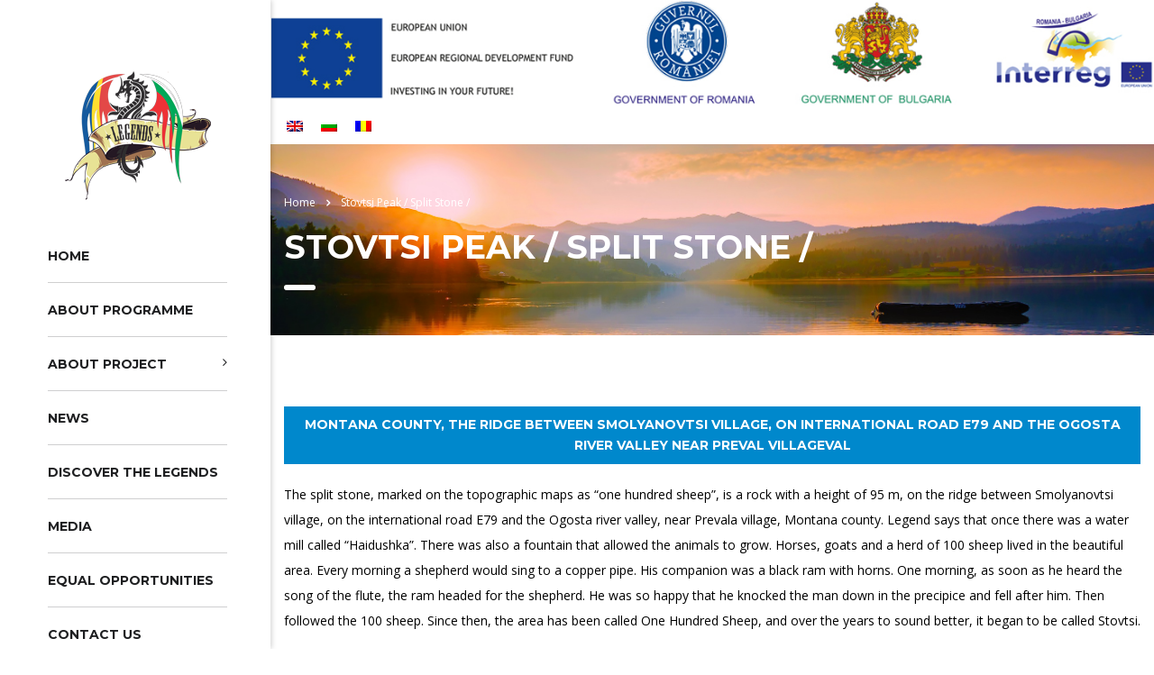

--- FILE ---
content_type: text/html; charset=UTF-8
request_url: https://danubelegends.eu/varful-stovtsi-piatra-despicata/
body_size: 12026
content:
<!DOCTYPE html>
<html lang="en-US" class="stm-site-preloader" class="no-js">
<head>
	<!-- Global site tag (gtag.js) - Google Analytics -->
<script async src="https://www.googletagmanager.com/gtag/js?id=UA-137820946-1"></script>
<script>
  window.dataLayer = window.dataLayer || [];
  function gtag(){dataLayer.push(arguments);}
  gtag('js', new Date());

  gtag('config', 'UA-137820946-1');
</script>
	
    <meta charset="UTF-8">
    <meta name="viewport" content="width=device-width, initial-scale=1">
    <link rel="profile" href="http://gmpg.org/xfn/11">
    <link rel="pingback" href="https://danubelegends.eu/xmlrpc.php">
    <meta name='robots' content='index, follow, max-image-preview:large, max-snippet:-1, max-video-preview:-1' />
<link rel="alternate" hreflang="en" href="https://danubelegends.eu/varful-stovtsi-piatra-despicata/" />
<link rel="alternate" hreflang="bg" href="https://danubelegends.eu/varful-stovtsi-piatra-despicata/?lang=bg" />
<link rel="alternate" hreflang="ro" href="https://danubelegends.eu/varful-stovtsi-piatra-despicata/?lang=ro" />
<link rel="alternate" hreflang="x-default" href="https://danubelegends.eu/varful-stovtsi-piatra-despicata/" />

	<!-- This site is optimized with the Yoast SEO plugin v26.8 - https://yoast.com/product/yoast-seo-wordpress/ -->
	<title>Stovtsi Peak / Split Stone / - Danube Legends</title>
	<link rel="canonical" href="https://danubelegends.eu/varful-stovtsi-piatra-despicata/" />
	<meta property="og:locale" content="en_US" />
	<meta property="og:type" content="article" />
	<meta property="og:title" content="Stovtsi Peak / Split Stone / - Danube Legends" />
	<meta property="og:url" content="https://danubelegends.eu/varful-stovtsi-piatra-despicata/" />
	<meta property="og:site_name" content="Danube Legends" />
	<meta property="article:modified_time" content="2019-10-15T19:45:31+00:00" />
	<meta name="twitter:card" content="summary_large_image" />
	<meta name="twitter:label1" content="Est. reading time" />
	<meta name="twitter:data1" content="1 minute" />
	<script type="application/ld+json" class="yoast-schema-graph">{"@context":"https://schema.org","@graph":[{"@type":"WebPage","@id":"https://danubelegends.eu/varful-stovtsi-piatra-despicata/","url":"https://danubelegends.eu/varful-stovtsi-piatra-despicata/","name":"Stovtsi Peak / Split Stone / - Danube Legends","isPartOf":{"@id":"https://danubelegends.eu/#website"},"datePublished":"2019-10-13T07:52:50+00:00","dateModified":"2019-10-15T19:45:31+00:00","breadcrumb":{"@id":"https://danubelegends.eu/varful-stovtsi-piatra-despicata/#breadcrumb"},"inLanguage":"en-US","potentialAction":[{"@type":"ReadAction","target":["https://danubelegends.eu/varful-stovtsi-piatra-despicata/"]}]},{"@type":"BreadcrumbList","@id":"https://danubelegends.eu/varful-stovtsi-piatra-despicata/#breadcrumb","itemListElement":[{"@type":"ListItem","position":1,"name":"Home","item":"https://danubelegends.eu/"},{"@type":"ListItem","position":2,"name":"Stovtsi Peak / Split Stone /"}]},{"@type":"WebSite","@id":"https://danubelegends.eu/#website","url":"https://danubelegends.eu/","name":"Danube Legends","description":"Danube Legends","potentialAction":[{"@type":"SearchAction","target":{"@type":"EntryPoint","urlTemplate":"https://danubelegends.eu/?s={search_term_string}"},"query-input":{"@type":"PropertyValueSpecification","valueRequired":true,"valueName":"search_term_string"}}],"inLanguage":"en-US"}]}</script>
	<!-- / Yoast SEO plugin. -->


<link rel='dns-prefetch' href='//static.addtoany.com' />
<link rel='dns-prefetch' href='//fonts.googleapis.com' />
<link rel="alternate" type="application/rss+xml" title="Danube Legends &raquo; Feed" href="https://danubelegends.eu/feed/" />
<link rel="alternate" type="application/rss+xml" title="Danube Legends &raquo; Comments Feed" href="https://danubelegends.eu/comments/feed/" />
<link rel="alternate" title="oEmbed (JSON)" type="application/json+oembed" href="https://danubelegends.eu/wp-json/oembed/1.0/embed?url=https%3A%2F%2Fdanubelegends.eu%2Fvarful-stovtsi-piatra-despicata%2F" />
<link rel="alternate" title="oEmbed (XML)" type="text/xml+oembed" href="https://danubelegends.eu/wp-json/oembed/1.0/embed?url=https%3A%2F%2Fdanubelegends.eu%2Fvarful-stovtsi-piatra-despicata%2F&#038;format=xml" />
<style id='wp-img-auto-sizes-contain-inline-css' type='text/css'>
img:is([sizes=auto i],[sizes^="auto," i]){contain-intrinsic-size:3000px 1500px}
/*# sourceURL=wp-img-auto-sizes-contain-inline-css */
</style>
<style id='wp-emoji-styles-inline-css' type='text/css'>

	img.wp-smiley, img.emoji {
		display: inline !important;
		border: none !important;
		box-shadow: none !important;
		height: 1em !important;
		width: 1em !important;
		margin: 0 0.07em !important;
		vertical-align: -0.1em !important;
		background: none !important;
		padding: 0 !important;
	}
/*# sourceURL=wp-emoji-styles-inline-css */
</style>
<link rel='stylesheet' id='wp-block-library-css' href='https://danubelegends.eu/wp-includes/css/dist/block-library/style.min.css?ver=6.9' type='text/css' media='all' />
<style id='global-styles-inline-css' type='text/css'>
:root{--wp--preset--aspect-ratio--square: 1;--wp--preset--aspect-ratio--4-3: 4/3;--wp--preset--aspect-ratio--3-4: 3/4;--wp--preset--aspect-ratio--3-2: 3/2;--wp--preset--aspect-ratio--2-3: 2/3;--wp--preset--aspect-ratio--16-9: 16/9;--wp--preset--aspect-ratio--9-16: 9/16;--wp--preset--color--black: #000000;--wp--preset--color--cyan-bluish-gray: #abb8c3;--wp--preset--color--white: #ffffff;--wp--preset--color--pale-pink: #f78da7;--wp--preset--color--vivid-red: #cf2e2e;--wp--preset--color--luminous-vivid-orange: #ff6900;--wp--preset--color--luminous-vivid-amber: #fcb900;--wp--preset--color--light-green-cyan: #7bdcb5;--wp--preset--color--vivid-green-cyan: #00d084;--wp--preset--color--pale-cyan-blue: #8ed1fc;--wp--preset--color--vivid-cyan-blue: #0693e3;--wp--preset--color--vivid-purple: #9b51e0;--wp--preset--gradient--vivid-cyan-blue-to-vivid-purple: linear-gradient(135deg,rgb(6,147,227) 0%,rgb(155,81,224) 100%);--wp--preset--gradient--light-green-cyan-to-vivid-green-cyan: linear-gradient(135deg,rgb(122,220,180) 0%,rgb(0,208,130) 100%);--wp--preset--gradient--luminous-vivid-amber-to-luminous-vivid-orange: linear-gradient(135deg,rgb(252,185,0) 0%,rgb(255,105,0) 100%);--wp--preset--gradient--luminous-vivid-orange-to-vivid-red: linear-gradient(135deg,rgb(255,105,0) 0%,rgb(207,46,46) 100%);--wp--preset--gradient--very-light-gray-to-cyan-bluish-gray: linear-gradient(135deg,rgb(238,238,238) 0%,rgb(169,184,195) 100%);--wp--preset--gradient--cool-to-warm-spectrum: linear-gradient(135deg,rgb(74,234,220) 0%,rgb(151,120,209) 20%,rgb(207,42,186) 40%,rgb(238,44,130) 60%,rgb(251,105,98) 80%,rgb(254,248,76) 100%);--wp--preset--gradient--blush-light-purple: linear-gradient(135deg,rgb(255,206,236) 0%,rgb(152,150,240) 100%);--wp--preset--gradient--blush-bordeaux: linear-gradient(135deg,rgb(254,205,165) 0%,rgb(254,45,45) 50%,rgb(107,0,62) 100%);--wp--preset--gradient--luminous-dusk: linear-gradient(135deg,rgb(255,203,112) 0%,rgb(199,81,192) 50%,rgb(65,88,208) 100%);--wp--preset--gradient--pale-ocean: linear-gradient(135deg,rgb(255,245,203) 0%,rgb(182,227,212) 50%,rgb(51,167,181) 100%);--wp--preset--gradient--electric-grass: linear-gradient(135deg,rgb(202,248,128) 0%,rgb(113,206,126) 100%);--wp--preset--gradient--midnight: linear-gradient(135deg,rgb(2,3,129) 0%,rgb(40,116,252) 100%);--wp--preset--font-size--small: 13px;--wp--preset--font-size--medium: 20px;--wp--preset--font-size--large: 36px;--wp--preset--font-size--x-large: 42px;--wp--preset--spacing--20: 0.44rem;--wp--preset--spacing--30: 0.67rem;--wp--preset--spacing--40: 1rem;--wp--preset--spacing--50: 1.5rem;--wp--preset--spacing--60: 2.25rem;--wp--preset--spacing--70: 3.38rem;--wp--preset--spacing--80: 5.06rem;--wp--preset--shadow--natural: 6px 6px 9px rgba(0, 0, 0, 0.2);--wp--preset--shadow--deep: 12px 12px 50px rgba(0, 0, 0, 0.4);--wp--preset--shadow--sharp: 6px 6px 0px rgba(0, 0, 0, 0.2);--wp--preset--shadow--outlined: 6px 6px 0px -3px rgb(255, 255, 255), 6px 6px rgb(0, 0, 0);--wp--preset--shadow--crisp: 6px 6px 0px rgb(0, 0, 0);}:where(.is-layout-flex){gap: 0.5em;}:where(.is-layout-grid){gap: 0.5em;}body .is-layout-flex{display: flex;}.is-layout-flex{flex-wrap: wrap;align-items: center;}.is-layout-flex > :is(*, div){margin: 0;}body .is-layout-grid{display: grid;}.is-layout-grid > :is(*, div){margin: 0;}:where(.wp-block-columns.is-layout-flex){gap: 2em;}:where(.wp-block-columns.is-layout-grid){gap: 2em;}:where(.wp-block-post-template.is-layout-flex){gap: 1.25em;}:where(.wp-block-post-template.is-layout-grid){gap: 1.25em;}.has-black-color{color: var(--wp--preset--color--black) !important;}.has-cyan-bluish-gray-color{color: var(--wp--preset--color--cyan-bluish-gray) !important;}.has-white-color{color: var(--wp--preset--color--white) !important;}.has-pale-pink-color{color: var(--wp--preset--color--pale-pink) !important;}.has-vivid-red-color{color: var(--wp--preset--color--vivid-red) !important;}.has-luminous-vivid-orange-color{color: var(--wp--preset--color--luminous-vivid-orange) !important;}.has-luminous-vivid-amber-color{color: var(--wp--preset--color--luminous-vivid-amber) !important;}.has-light-green-cyan-color{color: var(--wp--preset--color--light-green-cyan) !important;}.has-vivid-green-cyan-color{color: var(--wp--preset--color--vivid-green-cyan) !important;}.has-pale-cyan-blue-color{color: var(--wp--preset--color--pale-cyan-blue) !important;}.has-vivid-cyan-blue-color{color: var(--wp--preset--color--vivid-cyan-blue) !important;}.has-vivid-purple-color{color: var(--wp--preset--color--vivid-purple) !important;}.has-black-background-color{background-color: var(--wp--preset--color--black) !important;}.has-cyan-bluish-gray-background-color{background-color: var(--wp--preset--color--cyan-bluish-gray) !important;}.has-white-background-color{background-color: var(--wp--preset--color--white) !important;}.has-pale-pink-background-color{background-color: var(--wp--preset--color--pale-pink) !important;}.has-vivid-red-background-color{background-color: var(--wp--preset--color--vivid-red) !important;}.has-luminous-vivid-orange-background-color{background-color: var(--wp--preset--color--luminous-vivid-orange) !important;}.has-luminous-vivid-amber-background-color{background-color: var(--wp--preset--color--luminous-vivid-amber) !important;}.has-light-green-cyan-background-color{background-color: var(--wp--preset--color--light-green-cyan) !important;}.has-vivid-green-cyan-background-color{background-color: var(--wp--preset--color--vivid-green-cyan) !important;}.has-pale-cyan-blue-background-color{background-color: var(--wp--preset--color--pale-cyan-blue) !important;}.has-vivid-cyan-blue-background-color{background-color: var(--wp--preset--color--vivid-cyan-blue) !important;}.has-vivid-purple-background-color{background-color: var(--wp--preset--color--vivid-purple) !important;}.has-black-border-color{border-color: var(--wp--preset--color--black) !important;}.has-cyan-bluish-gray-border-color{border-color: var(--wp--preset--color--cyan-bluish-gray) !important;}.has-white-border-color{border-color: var(--wp--preset--color--white) !important;}.has-pale-pink-border-color{border-color: var(--wp--preset--color--pale-pink) !important;}.has-vivid-red-border-color{border-color: var(--wp--preset--color--vivid-red) !important;}.has-luminous-vivid-orange-border-color{border-color: var(--wp--preset--color--luminous-vivid-orange) !important;}.has-luminous-vivid-amber-border-color{border-color: var(--wp--preset--color--luminous-vivid-amber) !important;}.has-light-green-cyan-border-color{border-color: var(--wp--preset--color--light-green-cyan) !important;}.has-vivid-green-cyan-border-color{border-color: var(--wp--preset--color--vivid-green-cyan) !important;}.has-pale-cyan-blue-border-color{border-color: var(--wp--preset--color--pale-cyan-blue) !important;}.has-vivid-cyan-blue-border-color{border-color: var(--wp--preset--color--vivid-cyan-blue) !important;}.has-vivid-purple-border-color{border-color: var(--wp--preset--color--vivid-purple) !important;}.has-vivid-cyan-blue-to-vivid-purple-gradient-background{background: var(--wp--preset--gradient--vivid-cyan-blue-to-vivid-purple) !important;}.has-light-green-cyan-to-vivid-green-cyan-gradient-background{background: var(--wp--preset--gradient--light-green-cyan-to-vivid-green-cyan) !important;}.has-luminous-vivid-amber-to-luminous-vivid-orange-gradient-background{background: var(--wp--preset--gradient--luminous-vivid-amber-to-luminous-vivid-orange) !important;}.has-luminous-vivid-orange-to-vivid-red-gradient-background{background: var(--wp--preset--gradient--luminous-vivid-orange-to-vivid-red) !important;}.has-very-light-gray-to-cyan-bluish-gray-gradient-background{background: var(--wp--preset--gradient--very-light-gray-to-cyan-bluish-gray) !important;}.has-cool-to-warm-spectrum-gradient-background{background: var(--wp--preset--gradient--cool-to-warm-spectrum) !important;}.has-blush-light-purple-gradient-background{background: var(--wp--preset--gradient--blush-light-purple) !important;}.has-blush-bordeaux-gradient-background{background: var(--wp--preset--gradient--blush-bordeaux) !important;}.has-luminous-dusk-gradient-background{background: var(--wp--preset--gradient--luminous-dusk) !important;}.has-pale-ocean-gradient-background{background: var(--wp--preset--gradient--pale-ocean) !important;}.has-electric-grass-gradient-background{background: var(--wp--preset--gradient--electric-grass) !important;}.has-midnight-gradient-background{background: var(--wp--preset--gradient--midnight) !important;}.has-small-font-size{font-size: var(--wp--preset--font-size--small) !important;}.has-medium-font-size{font-size: var(--wp--preset--font-size--medium) !important;}.has-large-font-size{font-size: var(--wp--preset--font-size--large) !important;}.has-x-large-font-size{font-size: var(--wp--preset--font-size--x-large) !important;}
/*# sourceURL=global-styles-inline-css */
</style>

<style id='classic-theme-styles-inline-css' type='text/css'>
/*! This file is auto-generated */
.wp-block-button__link{color:#fff;background-color:#32373c;border-radius:9999px;box-shadow:none;text-decoration:none;padding:calc(.667em + 2px) calc(1.333em + 2px);font-size:1.125em}.wp-block-file__button{background:#32373c;color:#fff;text-decoration:none}
/*# sourceURL=/wp-includes/css/classic-themes.min.css */
</style>
<link rel='stylesheet' id='contact-form-7-css' href='https://danubelegends.eu/wp-content/plugins/contact-form-7/includes/css/styles.css?ver=6.1.4' type='text/css' media='all' />
<link rel='stylesheet' id='stm-stm-css' href='https://danubelegends.eu/wp-content/uploads/stm_fonts/stm/stm.css?ver=1.0' type='text/css' media='all' />
<link rel='stylesheet' id='image-map-pro-dist-css-css' href='https://danubelegends.eu/wp-content/plugins/image-map-pro-wordpress/css/image-map-pro.min.css?ver=5.1.5' type='text/css' media='' />
<link rel='stylesheet' id='wpml-legacy-horizontal-list-0-css' href='https://danubelegends.eu/wp-content/plugins/sitepress-multilingual-cms/templates/language-switchers/legacy-list-horizontal/style.min.css?ver=1' type='text/css' media='all' />
<style id='wpml-legacy-horizontal-list-0-inline-css' type='text/css'>
.wpml-ls-statics-footer a, .wpml-ls-statics-footer .wpml-ls-sub-menu a, .wpml-ls-statics-footer .wpml-ls-sub-menu a:link, .wpml-ls-statics-footer li:not(.wpml-ls-current-language) .wpml-ls-link, .wpml-ls-statics-footer li:not(.wpml-ls-current-language) .wpml-ls-link:link {color:#444444;background-color:#ffffff;}.wpml-ls-statics-footer .wpml-ls-sub-menu a:hover,.wpml-ls-statics-footer .wpml-ls-sub-menu a:focus, .wpml-ls-statics-footer .wpml-ls-sub-menu a:link:hover, .wpml-ls-statics-footer .wpml-ls-sub-menu a:link:focus {color:#000000;background-color:#eeeeee;}.wpml-ls-statics-footer .wpml-ls-current-language > a {color:#444444;background-color:#ffffff;}.wpml-ls-statics-footer .wpml-ls-current-language:hover>a, .wpml-ls-statics-footer .wpml-ls-current-language>a:focus {color:#000000;background-color:#eeeeee;}
/*# sourceURL=wpml-legacy-horizontal-list-0-inline-css */
</style>
<link rel='stylesheet' id='bootstrap-css' href='https://danubelegends.eu/wp-content/themes/consulting/assets/css/bootstrap.min.css?ver=4.5.2' type='text/css' media='all' />
<link rel='stylesheet' id='font-awesome-css' href='https://danubelegends.eu/wp-content/themes/consulting/assets/css/font-awesome.min.css?ver=4.5.2' type='text/css' media='all' />
<link rel='stylesheet' id='consulting-style-css' href='https://danubelegends.eu/wp-content/themes/consulting/style.css?ver=4.5.2' type='text/css' media='all' />
<link rel='stylesheet' id='consulting-layout-css' href='https://danubelegends.eu/wp-content/themes/consulting/assets/css/layout_9/main.css?ver=4.5.2' type='text/css' media='all' />
<style id='consulting-layout-inline-css' type='text/css'>
.page_title{ color: #ffffff !important; background-image: url(https://danubelegends.eu/wp-content/uploads/2019/03/banner.png) !important; background-repeat: no-repeat !important; }body .page_title h1:after{
				background: #ffffff;
			}.mtc, .mtc_h:hover{
					color: #1e1f21!important
				}.stc, .stc_h:hover{
					color: #fd9b28!important
				}.ttc, .ttc_h:hover{
					color: #fd9b28!important
				}.mbc, .mbc_h:hover, .stm-search .stm_widget_search button{
					background-color: #1e1f21!important
				}.sbc, .sbc_h:hover{
					background-color: #fd9b28!important
				}.tbc, .tbc_h:hover{
					background-color: #fd9b28!important
				}.mbdc, .mbdc_h:hover{
					border-color: #1e1f21!important
				}.sbdc, .sbdc_h:hover{
					border-color: #fd9b28!important
				}.tbdc, .tbdc_h:hover{
					border-color: #fd9b28!important
				}p, .p { color: #000; } .wpb_text_column p, .comment-body .comment-text p { color: #000; } .post_by { display: none; } @media(max-width:768px) { .menu-toggle { display: none !important; } #mobile-menu { position: absolute; right: 0; } }
/*# sourceURL=consulting-layout-inline-css */
</style>
<link rel='stylesheet' id='select2-css' href='https://danubelegends.eu/wp-content/themes/consulting/assets/css/select2.min.css?ver=4.5.2' type='text/css' media='all' />
<link rel='stylesheet' id='header_builder-css' href='https://danubelegends.eu/wp-content/themes/consulting/assets/css/header_builder.css?ver=4.5.2' type='text/css' media='all' />
<link crossorigin="anonymous" rel='stylesheet' id='consulting-default-font-css' href='https://fonts.googleapis.com/css?family=Open+Sans%3A400%2C300%2C300italic%2C400italic%2C600%2C600italic%2C700%2C700italic%2C800%2C800italic%26subset%3Dlatin%2Cgreek%2Cgreek-ext%2Cvietnamese%2Ccyrillic-ext%2Clatin-ext%2Ccyrillic%7CMontserrat%3A400%2C700&#038;ver=4.5.2' type='text/css' media='all' />
<link rel='stylesheet' id='stm_megamenu-css' href='https://danubelegends.eu/wp-content/themes/consulting/inc/megamenu/assets/css/megamenu.css?ver=6.9' type='text/css' media='all' />
<link rel='stylesheet' id='js_composer_front-css' href='https://danubelegends.eu/wp-content/plugins/js_composer/assets/css/js_composer.min.css?ver=8.6.1' type='text/css' media='all' />
<link rel='stylesheet' id='addtoany-css' href='https://danubelegends.eu/wp-content/plugins/add-to-any/addtoany.min.css?ver=1.16' type='text/css' media='all' />
<link crossorigin="anonymous" rel='stylesheet' id='stm-google-fonts-css' href='//fonts.googleapis.com/css?family=Open+Sans%7CMontserrat%3Aregular%2C700%2C500%2C600&#038;subset=latin&#038;ver=4.5.2' type='text/css' media='all' />
<script type="text/javascript" id="addtoany-core-js-before">
/* <![CDATA[ */
window.a2a_config=window.a2a_config||{};a2a_config.callbacks=[];a2a_config.overlays=[];a2a_config.templates={};

//# sourceURL=addtoany-core-js-before
/* ]]> */
</script>
<script type="text/javascript" defer src="https://static.addtoany.com/menu/page.js" id="addtoany-core-js"></script>
<script type="text/javascript" src="https://danubelegends.eu/wp-includes/js/jquery/jquery.min.js?ver=3.7.1" id="jquery-core-js"></script>
<script type="text/javascript" src="https://danubelegends.eu/wp-includes/js/jquery/jquery-migrate.min.js?ver=3.4.1" id="jquery-migrate-js"></script>
<script type="text/javascript" defer src="https://danubelegends.eu/wp-content/plugins/add-to-any/addtoany.min.js?ver=1.1" id="addtoany-jquery-js"></script>
<script type="text/javascript" src="https://danubelegends.eu/wp-content/themes/consulting/inc/megamenu/assets/js/megamenu.js?ver=6.9" id="stm_megamenu-js"></script>
<script></script><link rel="https://api.w.org/" href="https://danubelegends.eu/wp-json/" /><link rel="alternate" title="JSON" type="application/json" href="https://danubelegends.eu/wp-json/wp/v2/pages/2144" /><link rel="EditURI" type="application/rsd+xml" title="RSD" href="https://danubelegends.eu/xmlrpc.php?rsd" />
<meta name="generator" content="WordPress 6.9" />
<link rel='shortlink' href='https://danubelegends.eu/?p=2144' />
<meta name="generator" content="WPML ver:4.8.1 stt:7,1,45;" />
		<script type="text/javascript">
			var ajaxurl = 'https://danubelegends.eu/wp-admin/admin-ajax.php';
		</script>
		<style type="text/css">.recentcomments a{display:inline !important;padding:0 !important;margin:0 !important;}</style><meta name="generator" content="Powered by WPBakery Page Builder - drag and drop page builder for WordPress."/>
<!-- There is no amphtml version available for this URL. --><meta name="generator" content="Powered by Slider Revolution 6.7.37 - responsive, Mobile-Friendly Slider Plugin for WordPress with comfortable drag and drop interface." />
<link rel="icon" href="https://danubelegends.eu/wp-content/uploads/2019/01/cropped-site-icon-32x32.png" sizes="32x32" />
<link rel="icon" href="https://danubelegends.eu/wp-content/uploads/2019/01/cropped-site-icon-192x192.png" sizes="192x192" />
<link rel="apple-touch-icon" href="https://danubelegends.eu/wp-content/uploads/2019/01/cropped-site-icon-180x180.png" />
<meta name="msapplication-TileImage" content="https://danubelegends.eu/wp-content/uploads/2019/01/cropped-site-icon-270x270.png" />
<script>function setREVStartSize(e){
			//window.requestAnimationFrame(function() {
				window.RSIW = window.RSIW===undefined ? window.innerWidth : window.RSIW;
				window.RSIH = window.RSIH===undefined ? window.innerHeight : window.RSIH;
				try {
					var pw = document.getElementById(e.c).parentNode.offsetWidth,
						newh;
					pw = pw===0 || isNaN(pw) || (e.l=="fullwidth" || e.layout=="fullwidth") ? window.RSIW : pw;
					e.tabw = e.tabw===undefined ? 0 : parseInt(e.tabw);
					e.thumbw = e.thumbw===undefined ? 0 : parseInt(e.thumbw);
					e.tabh = e.tabh===undefined ? 0 : parseInt(e.tabh);
					e.thumbh = e.thumbh===undefined ? 0 : parseInt(e.thumbh);
					e.tabhide = e.tabhide===undefined ? 0 : parseInt(e.tabhide);
					e.thumbhide = e.thumbhide===undefined ? 0 : parseInt(e.thumbhide);
					e.mh = e.mh===undefined || e.mh=="" || e.mh==="auto" ? 0 : parseInt(e.mh,0);
					if(e.layout==="fullscreen" || e.l==="fullscreen")
						newh = Math.max(e.mh,window.RSIH);
					else{
						e.gw = Array.isArray(e.gw) ? e.gw : [e.gw];
						for (var i in e.rl) if (e.gw[i]===undefined || e.gw[i]===0) e.gw[i] = e.gw[i-1];
						e.gh = e.el===undefined || e.el==="" || (Array.isArray(e.el) && e.el.length==0)? e.gh : e.el;
						e.gh = Array.isArray(e.gh) ? e.gh : [e.gh];
						for (var i in e.rl) if (e.gh[i]===undefined || e.gh[i]===0) e.gh[i] = e.gh[i-1];
											
						var nl = new Array(e.rl.length),
							ix = 0,
							sl;
						e.tabw = e.tabhide>=pw ? 0 : e.tabw;
						e.thumbw = e.thumbhide>=pw ? 0 : e.thumbw;
						e.tabh = e.tabhide>=pw ? 0 : e.tabh;
						e.thumbh = e.thumbhide>=pw ? 0 : e.thumbh;
						for (var i in e.rl) nl[i] = e.rl[i]<window.RSIW ? 0 : e.rl[i];
						sl = nl[0];
						for (var i in nl) if (sl>nl[i] && nl[i]>0) { sl = nl[i]; ix=i;}
						var m = pw>(e.gw[ix]+e.tabw+e.thumbw) ? 1 : (pw-(e.tabw+e.thumbw)) / (e.gw[ix]);
						newh =  (e.gh[ix] * m) + (e.tabh + e.thumbh);
					}
					var el = document.getElementById(e.c);
					if (el!==null && el) el.style.height = newh+"px";
					el = document.getElementById(e.c+"_wrapper");
					if (el!==null && el) {
						el.style.height = newh+"px";
						el.style.display = "block";
					}
				} catch(e){
					console.log("Failure at Presize of Slider:" + e)
				}
			//});
		  };</script>
<style type="text/css" title="dynamic-css" class="options-output">body,
					body .vc_general.vc_btn3 small,
					.default_widgets .widget.widget_nav_menu ul li .children li,
					.default_widgets .widget.widget_categories ul li .children li,
					.default_widgets .widget.widget_product_categories ul li .children li,
					.stm_sidebar .widget.widget_nav_menu ul li .children li,
					.stm_sidebar .widget.widget_categories ul li .children li,
					.stm_sidebar .widget.widget_product_categories ul li .children li,
					.shop_widgets .widget.widget_nav_menu ul li .children li,
					.shop_widgets .widget.widget_categories ul li .children li,
					.shop_widgets .widget.widget_product_categories ul li .children li,
					body.header_style_4 .header_top .icon_text .text strong{font-family:Open Sans;}h1, .h1,
					h2, .h2,
					h3, .h3,
					h4, .h4,
					h5, .h5,
					h6, .h6,
					.top_nav .top_nav_wrapper > ul,
					.top_nav .icon_text strong,
					.stm_testimonials .item .testimonial-info .testimonial-text .name,
					.stats_counter .counter_title,
					.stm_contact .stm_contact_info .stm_contact_job,
					.vacancy_table_wr .vacancy_table thead th,
					.testimonials_carousel .testimonial .info .position,
					.testimonials_carousel .testimonial .info .company,
					.stm_gmap_wrapper .gmap_addresses .addresses .item .title,
					.company_history > ul > li .year,
					.stm_contacts_widget,
					.stm_works_wr.grid .stm_works .item .item_wr .title,
					.stm_works_wr.grid_with_filter .stm_works .item .info .title,
					body .vc_general.vc_btn3,
					.consulting-rev-title,
					.consulting-rev-title-2,
					.consulting-rev-title-3,
					.consulting-rev-text,
					body .vc_tta-container .vc_tta.vc_general.vc_tta-tabs.theme_style .vc_tta-tabs-container .vc_tta-tabs-list .vc_tta-tab a,
					strong, b,
					.button,
					.woocommerce a.button,
					.woocommerce button.button,
					.woocommerce input.button,
					.woocommerce-cart .wc-proceed-to-checkout a.checkout-button,
					.woocommerce input.button.alt,
					.request_callback p,
					ul.comment-list .comment .comment-author,
					.page-numbers .page-numbers,
					#footer .footer_widgets .widget.widget_recent_entries ul li a,
					.default_widgets .widget.widget_nav_menu ul li,
					.default_widgets .widget.widget_categories ul li,
					.default_widgets .widget.widget_product_categories ul li,
					.stm_sidebar .widget.widget_nav_menu ul li, .stm_sidebar .widget.widget_categories ul li,
					.stm_sidebar .widget.widget_product_categories ul li,
					.shop_widgets .widget.widget_nav_menu ul li,
					.shop_widgets .widget.widget_categories ul li,
					.shop_widgets .widget.widget_product_categories ul li,
					.default_widgets .widget.widget_recent_entries ul li a,
					.stm_sidebar .widget.widget_recent_entries ul li a,
					.shop_widgets .widget.widget_recent_entries ul li a,
					.staff_bottom_wr .staff_bottom .infos .info,
					.woocommerce .widget_price_filter .price_slider_amount .button,
					.woocommerce ul.product_list_widget li .product-title,
					.woocommerce ul.products li.product .price,
					.woocommerce a.added_to_cart,
					.woocommerce div.product .woocommerce-tabs ul.tabs li a,
					.woocommerce div.product form.cart .variations label,
					.woocommerce table.shop_table th,
					.woocommerce-cart table.cart th.product-name a,
					.woocommerce-cart table.cart td.product-name a,
					.woocommerce-cart table.cart th .amount,
					.woocommerce-cart table.cart td .amount,
					.stm_services .item .item_wr .content .read_more,
					.staff_list ul li .staff_info .staff_department,
					.stm_partner.style_2 .stm_partner_content .position,
					.wpb_text_column ul li,
					.comment-body .comment-text ul li,
					body.header_style_4 .header_top .icon_text.big .text strong,
					.info_box .read_more,
					.stm_services_tabs .service_tab_item .service_name,
					.stm_services_tabs .services_categories ul li a,
					.stm_services_tabs .service_tab_item .service_cost,
					.vc_custom_heading .subtitle,
					.stm_gmap_wrapper .gmap_addresses .addresses .item .title,
					.info_box h4,
					.testimonials_carousel.style_2 .item .testimonial-info .testimonial-text .name,
					.staff_carousel_item .staff_department,
					body.header_style_5 .header_top .info-text strong,
					.stm_works_wr.grid_2.style_1 .stm_works .item .item_wr .title,
					.stm_works_wr.grid_2.style_2 .stm_works .item .item_wr .title,
					.stm_works_wr.grid_with_filter.style_1 .stm_works .item .item_wr .title,
					.stm_works_wr.grid_with_filter.style_2 .stm_works .item .item_wr .title,
					body.header_style_7 .side_nav .main_menu_nav > li > a,
					body.header_style_7 .side_nav .main_menu_nav > li ul li a,
					body.header_style_5 .header_top .info-text b{font-family:Montserrat;}h1, .h1{text-transform:lowercase;}h2, .h2{text-transform:uppercase;}h3, .h3{text-transform:none;}h4, .h4{text-transform:none;}h5, .h5{text-transform:none;}h6, .h6{text-transform:none;}</style>
<style type="text/css" data-type="vc_shortcodes-default-css">.vc_do_btn{margin-bottom:22px;}</style><style type="text/css" data-type="vc_shortcodes-custom-css">.vc_custom_1547152209567{margin-top: -75px !important;margin-bottom: 55px !important;padding-top: 81px !important;padding-bottom: 78px !important;}</style><noscript><style> .wpb_animate_when_almost_visible { opacity: 1; }</style></noscript><link rel='stylesheet' id='rs-plugin-settings-css' href='//danubelegends.eu/wp-content/plugins/revslider/sr6/assets/css/rs6.css?ver=6.7.37' type='text/css' media='all' />
<style id='rs-plugin-settings-inline-css' type='text/css'>
#rs-demo-id {}
/*# sourceURL=rs-plugin-settings-inline-css */
</style>
</head>
<body class="wp-singular page-template-default page page-id-2144 wp-theme-consulting site_layout_9  header_style_7 title_box_image_added wpb-js-composer js-comp-ver-8.6.1 vc_responsive">
<div id="wrapper">
<div id="fullpage" class="content_wrapper">
<header id="header">
	
	<!-- START BANNER  -->
<div class="banner_top1"><a href="https://danubelegends.eu/" title="Danube Legends" class="xlogo">
	<center><img src="https://danubelegends.eu/wp-content/uploads/2019/01/top-en-1.png" style="max-width: 100%; height: auto;" alt="Danube Legends" /></center></a>
</div><div class="clearfix"></div><!-- END  -->
	
	
	
                                                                                    <div class="header_side clearfix">
                    
					<div class="container">
                        <div class="header_side_wrapper">
                            <div class="logo">
								
                                                                                                    <a href="https://danubelegends.eu/"><img src="https://danubelegends.eu/wp-content/uploads/2019/04/logo.png" style="width: px; height: px;" alt="Danube Legends" /></a> 
                                                            
							</div>
                            
							
<!--							
<div class="wpml-ls-statics-shortcode_actions wpml-ls wpml-ls-legacy-list-horizontal">
	<ul role="menu"><li class="wpml-ls-slot-shortcode_actions wpml-ls-item wpml-ls-item-en wpml-ls-current-language wpml-ls-first-item wpml-ls-item-legacy-list-horizontal" role="none">
				<a href="https://danubelegends.eu/varful-stovtsi-piatra-despicata/" class="wpml-ls-link" role="menuitem" >
                                                        <img
            class="wpml-ls-flag"
            src="https://danubelegends.eu/wp-content/plugins/sitepress-multilingual-cms/res/flags/en.png"
            alt="English"
            width=18
            height=12
    /></a>
			</li><li class="wpml-ls-slot-shortcode_actions wpml-ls-item wpml-ls-item-bg wpml-ls-item-legacy-list-horizontal" role="none">
				<a href="https://danubelegends.eu/varful-stovtsi-piatra-despicata/?lang=bg" class="wpml-ls-link" role="menuitem"  aria-label="Switch to Bulgarian" title="Switch to Bulgarian" >
                                                        <img
            class="wpml-ls-flag"
            src="https://danubelegends.eu/wp-content/plugins/sitepress-multilingual-cms/res/flags/bg.png"
            alt="Bulgarian"
            width=18
            height=12
    /></a>
			</li><li class="wpml-ls-slot-shortcode_actions wpml-ls-item wpml-ls-item-ro wpml-ls-last-item wpml-ls-item-legacy-list-horizontal" role="none">
				<a href="https://danubelegends.eu/varful-stovtsi-piatra-despicata/?lang=ro" class="wpml-ls-link" role="menuitem"  aria-label="Switch to Romanian" title="Switch to Romanian" >
                                                        <img
            class="wpml-ls-flag"
            src="https://danubelegends.eu/wp-content/plugins/sitepress-multilingual-cms/res/flags/ro.png"
            alt="Romanian"
            width=18
            height=12
    /></a>
			</li></ul>
</div>
	-->
							
	
    
							
							<div class="side_nav">
                                <div class="side_nav_wrapper clearfix">
									<ul id="menu-main-menu" class="main_menu_nav"><li id="menu-item-1639" class="menu-item menu-item-type-post_type menu-item-object-page menu-item-home menu-item-1639"><a href="https://danubelegends.eu/">home</a></li>
<li id="menu-item-1793" class="menu-item menu-item-type-post_type menu-item-object-page menu-item-1793"><a href="https://danubelegends.eu/about-programme/">About Programme</a></li>
<li id="menu-item-1858" class="menu-item menu-item-type-custom menu-item-object-custom menu-item-has-children menu-item-1858"><a href="#">About Project</a>
<ul class="sub-menu">
	<li id="menu-item-1863" class="menu-item menu-item-type-post_type menu-item-object-page menu-item-1863"><a href="https://danubelegends.eu/project-info/">Project Info</a></li>
	<li id="menu-item-1862" class="menu-item menu-item-type-post_type menu-item-object-page menu-item-1862"><a href="https://danubelegends.eu/partners/">Partners</a></li>
	<li id="menu-item-1861" class="menu-item menu-item-type-post_type menu-item-object-page menu-item-1861"><a href="https://danubelegends.eu/objectives/">Objectives</a></li>
	<li id="menu-item-1860" class="menu-item menu-item-type-post_type menu-item-object-page menu-item-1860"><a href="https://danubelegends.eu/activities/">Activities</a></li>
	<li id="menu-item-1859" class="menu-item menu-item-type-post_type menu-item-object-page menu-item-1859"><a href="https://danubelegends.eu/results/">Results</a></li>
</ul>
</li>
<li id="menu-item-1864" class="menu-item menu-item-type-post_type menu-item-object-page menu-item-1864"><a href="https://danubelegends.eu/blog/">news</a></li>
<li id="menu-item-1903" class="menu-item menu-item-type-post_type menu-item-object-page menu-item-1903"><a href="https://danubelegends.eu/discover-the-legends/">Discover the Legends</a></li>
<li id="menu-item-2892" class="menu-item menu-item-type-post_type menu-item-object-page menu-item-2892"><a href="https://danubelegends.eu/media/">Media</a></li>
<li id="menu-item-1865" class="menu-item menu-item-type-post_type menu-item-object-page menu-item-1865"><a href="https://danubelegends.eu/equal-opportunities/">Equal Opportunities</a></li>
<li id="menu-item-1866" class="menu-item menu-item-type-post_type menu-item-object-page menu-item-1866"><a href="https://danubelegends.eu/contact-us/">contact us</a></li>
</ul>                                </div>
                            </div>
                                                                                </div>
                    </div>
                </div>

            
            <div class="mobile_header">
                <div class="logo_wrapper clearfix">
                    <div class="logo">
                                                    <a href="https://danubelegends.eu/"><img src="https://danubelegends.eu/wp-content/uploads/2019/04/logo.png" style="width: px; height: px;" alt="Danube Legends" /></a>
                                            </div>
                    <div id="menu_toggle">
                        <button></button>
                    </div>
                </div>
                <div class="header_info">
                    <div class="top_nav_mobile">
                        <ul id="menu-main-menu-1" class="main_menu_nav"><li class="menu-item menu-item-type-post_type menu-item-object-page menu-item-home menu-item-1639"><a href="https://danubelegends.eu/">home</a></li>
<li class="menu-item menu-item-type-post_type menu-item-object-page menu-item-1793"><a href="https://danubelegends.eu/about-programme/">About Programme</a></li>
<li class="menu-item menu-item-type-custom menu-item-object-custom menu-item-has-children menu-item-1858"><a href="#">About Project</a>
<ul class="sub-menu">
	<li class="menu-item menu-item-type-post_type menu-item-object-page menu-item-1863"><a href="https://danubelegends.eu/project-info/">Project Info</a></li>
	<li class="menu-item menu-item-type-post_type menu-item-object-page menu-item-1862"><a href="https://danubelegends.eu/partners/">Partners</a></li>
	<li class="menu-item menu-item-type-post_type menu-item-object-page menu-item-1861"><a href="https://danubelegends.eu/objectives/">Objectives</a></li>
	<li class="menu-item menu-item-type-post_type menu-item-object-page menu-item-1860"><a href="https://danubelegends.eu/activities/">Activities</a></li>
	<li class="menu-item menu-item-type-post_type menu-item-object-page menu-item-1859"><a href="https://danubelegends.eu/results/">Results</a></li>
</ul>
</li>
<li class="menu-item menu-item-type-post_type menu-item-object-page menu-item-1864"><a href="https://danubelegends.eu/blog/">news</a></li>
<li class="menu-item menu-item-type-post_type menu-item-object-page menu-item-1903"><a href="https://danubelegends.eu/discover-the-legends/">Discover the Legends</a></li>
<li class="menu-item menu-item-type-post_type menu-item-object-page menu-item-2892"><a href="https://danubelegends.eu/media/">Media</a></li>
<li class="menu-item menu-item-type-post_type menu-item-object-page menu-item-1865"><a href="https://danubelegends.eu/equal-opportunities/">Equal Opportunities</a></li>
<li class="menu-item menu-item-type-post_type menu-item-object-page menu-item-1866"><a href="https://danubelegends.eu/contact-us/">contact us</a></li>
</ul>                    </div>
                                        
                </div>
            </div>
        
<div class="wpml-ls-statics-shortcode_actions wpml-ls wpml-ls-legacy-list-horizontal">
	<ul role="menu"><li class="wpml-ls-slot-shortcode_actions wpml-ls-item wpml-ls-item-en wpml-ls-current-language wpml-ls-first-item wpml-ls-item-legacy-list-horizontal" role="none">
				<a href="https://danubelegends.eu/varful-stovtsi-piatra-despicata/" class="wpml-ls-link" role="menuitem" >
                                                        <img
            class="wpml-ls-flag"
            src="https://danubelegends.eu/wp-content/plugins/sitepress-multilingual-cms/res/flags/en.png"
            alt="English"
            width=18
            height=12
    /></a>
			</li><li class="wpml-ls-slot-shortcode_actions wpml-ls-item wpml-ls-item-bg wpml-ls-item-legacy-list-horizontal" role="none">
				<a href="https://danubelegends.eu/varful-stovtsi-piatra-despicata/?lang=bg" class="wpml-ls-link" role="menuitem"  aria-label="Switch to Bulgarian" title="Switch to Bulgarian" >
                                                        <img
            class="wpml-ls-flag"
            src="https://danubelegends.eu/wp-content/plugins/sitepress-multilingual-cms/res/flags/bg.png"
            alt="Bulgarian"
            width=18
            height=12
    /></a>
			</li><li class="wpml-ls-slot-shortcode_actions wpml-ls-item wpml-ls-item-ro wpml-ls-last-item wpml-ls-item-legacy-list-horizontal" role="none">
				<a href="https://danubelegends.eu/varful-stovtsi-piatra-despicata/?lang=ro" class="wpml-ls-link" role="menuitem"  aria-label="Switch to Romanian" title="Switch to Romanian" >
                                                        <img
            class="wpml-ls-flag"
            src="https://danubelegends.eu/wp-content/plugins/sitepress-multilingual-cms/res/flags/ro.png"
            alt="Romanian"
            width=18
            height=12
    /></a>
			</li></ul>
</div>
	
	</header>
<div id="main" >
    	<div class="page_title">
					<div class="container">
				            <div class="breadcrumbs">
                <span typeof="v:Breadcrumb"><a rel="v:url" property="v:title" title="Go to Danube Legends." href="https://danubelegends.eu" class="home">Home</a></span><span><i class="fa fa-angle-right"></i></span><span property="itemListElement" typeof="ListItem"><span property="name">Stovtsi Peak / Split Stone /</span><meta property="position" content="2"></span>            </div>
        															<h1 class="h2">Stovtsi Peak / Split Stone /</h1>
												</div>
			</div>
    <div class="container">

	<div class="content-area">
		
		

		<article id="post-2144" class="post-2144 page type-page status-publish hentry">

	<div class="entry-content">
					<div class="wpb-content-wrapper"><div data-vc-full-width="true" data-vc-full-width-temp="true" data-vc-full-width-init="false" class="vc_row wpb_row vc_row-fluid vc_custom_1547152209567"><div class="wpb_column vc_column_container vc_col-sm-12"><div class="vc_column-inner "><div class="wpb_wrapper"><div class="vc_btn3-container vc_btn3-left vc_do_btn" ><button class="vc_general vc_btn3 vc_btn3-size-md vc_btn3-shape-square vc_btn3-style-flat vc_btn3-color-primary">Montana county, the ridge between Smolyanovtsi village, on international road E79 and the Ogosta river valley near Preval villageval</button></div>
	<div class="wpb_text_column wpb_content_element" >
		<div class="wpb_wrapper">
			<p>The split stone, marked on the topographic maps as “one hundred sheep”, is a rock with a height of 95 m, on the ridge between Smolyanovtsi village, on the international road E79 and the Ogosta river valley, near Prevala village, Montana county. Legend says that once there was a water mill called “Haidushka”. There was also a fountain that allowed the animals to grow. Horses, goats and a herd of 100 sheep lived in the beautiful area. Every morning a shepherd would sing to a copper pipe. His companion was a black ram with horns. One morning, as soon as he heard the song of the flute, the ram headed for the shepherd. He was so happy that he knocked the man down in the precipice and fell after him. Then followed the 100 sheep. Since then, the area has been called One Hundred Sheep, and over the years to sound better, it began to be called Stovtsi.</p>

		</div>
	</div>
</div></div></div></div><div class="vc_row-full-width vc_clearfix"></div>
</div>					</div>
	
</article>
	</div>

	</div> <!--.container-->
	</div> <!--#main-->
	</div> <!--.content_wrapper-->
	    
	<footer id="footer" class="footer style_1">
		
				<div class="widgets_row">
			<div class="container">
				<div class="footer_widgets">
					<div class="row">
													<div class="col-lg-6 col-md-6 col-sm-6 col-xs-12">
								                                                                                                                        <div class="footer_logo">
                                                <a href="https://danubelegends.eu/">
                                                    <img src="https://danubelegends.eu/wp-content/uploads/2019/01/logo-DanubeLegends.png" alt="Danube Legends" />
                                                </a>
                                            </div>
                                        																												<div class="footer_text">
											<p>“Legends, a path to more attractive tourist destination” aims at improving the touristic attractiveness of the targeted area (Dolj, Olt, Mehedinti, Montana, Vidin and Vratsa) by identifying, saving, preserving and promoting inestimable pieces of immaterial heritage, local legends, with the goal of improving the sustainable use of natural heritage and resources and cultural heritage.</p>
										</div>
									                                                                            																																</div>
													<div class="col-lg-6 col-md-6 col-sm-6 col-xs-12">
																
		<section id="recent-posts-4" class="widget widget_recent_entries">
		<h4 class="widget_title no_stripe">Recent News</h4>
		<ul>
											<li>
					<a href="https://danubelegends.eu/consultare-publica-privind-raportul-de-mediu-si-a-programului-interreg-vi-a-romania-bulgaria-in-romania/">PUBLIC CONSULTATION ON THE ENVIRONMENTAL REPORT AND THE INTERREG VI ROMANIA-BULGARIA PROGRAM (IN ROMANIA)</a>
											<span class="post-date">February 18, 2022</span>
									</li>
											<li>
					<a href="https://danubelegends.eu/important-progress-in-the-approval-process-of-the-interreg-vi-a-romania-bulgaria-programme/">IMPORTANT PROGRESS IN THE APPROVAL PROCESS OF THE INTERREG VI-A ROMANIA-BULGARIA PROGRAMME</a>
											<span class="post-date">February 3, 2022</span>
									</li>
					</ul>

		</section>							</div>
											</div>
				</div>
			</div>
		</div>
	
			<div class="copyright_row">
			<div class="container">
				<div class="copyright_row_wr">
                                            																<div class="copyright">
                                                            The content of this website does not necessarily represent the official position of the European Union. The initiators of the site are the sole responsible for the information provided through the site. <br> <a href="http://www.interregrobg.eu" target="_blank">www.interregrobg.eu</a>                            						</div>
									</div>
			</div>
		</div>
		</footer>
    	</div> <!--#wrapper-->

		<script>
			window.RS_MODULES = window.RS_MODULES || {};
			window.RS_MODULES.modules = window.RS_MODULES.modules || {};
			window.RS_MODULES.waiting = window.RS_MODULES.waiting || [];
			window.RS_MODULES.defered = true;
			window.RS_MODULES.moduleWaiting = window.RS_MODULES.moduleWaiting || {};
			window.RS_MODULES.type = 'compiled';
		</script>
		<script type="speculationrules">
{"prefetch":[{"source":"document","where":{"and":[{"href_matches":"/*"},{"not":{"href_matches":["/wp-*.php","/wp-admin/*","/wp-content/uploads/*","/wp-content/*","/wp-content/plugins/*","/wp-content/themes/consulting/*","/*\\?(.+)"]}},{"not":{"selector_matches":"a[rel~=\"nofollow\"]"}},{"not":{"selector_matches":".no-prefetch, .no-prefetch a"}}]},"eagerness":"conservative"}]}
</script>
<script type="text/html" id="wpb-modifications"> window.wpbCustomElement = 1; </script>
<div class="wpml-ls-statics-footer wpml-ls wpml-ls-legacy-list-horizontal">
	<ul role="menu"><li class="wpml-ls-slot-footer wpml-ls-item wpml-ls-item-en wpml-ls-current-language wpml-ls-first-item wpml-ls-item-legacy-list-horizontal" role="none">
				<a href="https://danubelegends.eu/varful-stovtsi-piatra-despicata/" class="wpml-ls-link" role="menuitem" >
                                <img
            class="wpml-ls-flag"
            src="https://danubelegends.eu/wp-content/plugins/sitepress-multilingual-cms/res/flags/en.png"
            alt="English"
            
            
    /></a>
			</li><li class="wpml-ls-slot-footer wpml-ls-item wpml-ls-item-bg wpml-ls-item-legacy-list-horizontal" role="none">
				<a href="https://danubelegends.eu/varful-stovtsi-piatra-despicata/?lang=bg" class="wpml-ls-link" role="menuitem"  aria-label="Switch to Bulgarian" title="Switch to Bulgarian" >
                                <img
            class="wpml-ls-flag"
            src="https://danubelegends.eu/wp-content/plugins/sitepress-multilingual-cms/res/flags/bg.png"
            alt="Bulgarian"
            
            
    /></a>
			</li><li class="wpml-ls-slot-footer wpml-ls-item wpml-ls-item-ro wpml-ls-last-item wpml-ls-item-legacy-list-horizontal" role="none">
				<a href="https://danubelegends.eu/varful-stovtsi-piatra-despicata/?lang=ro" class="wpml-ls-link" role="menuitem"  aria-label="Switch to Romanian" title="Switch to Romanian" >
                                <img
            class="wpml-ls-flag"
            src="https://danubelegends.eu/wp-content/plugins/sitepress-multilingual-cms/res/flags/ro.png"
            alt="Romanian"
            
            
    /></a>
			</li></ul>
</div>
<script type="text/javascript" src="https://danubelegends.eu/wp-includes/js/dist/hooks.min.js?ver=dd5603f07f9220ed27f1" id="wp-hooks-js"></script>
<script type="text/javascript" src="https://danubelegends.eu/wp-includes/js/dist/i18n.min.js?ver=c26c3dc7bed366793375" id="wp-i18n-js"></script>
<script type="text/javascript" id="wp-i18n-js-after">
/* <![CDATA[ */
wp.i18n.setLocaleData( { 'text direction\u0004ltr': [ 'ltr' ] } );
//# sourceURL=wp-i18n-js-after
/* ]]> */
</script>
<script type="text/javascript" src="https://danubelegends.eu/wp-content/plugins/contact-form-7/includes/swv/js/index.js?ver=6.1.4" id="swv-js"></script>
<script type="text/javascript" id="contact-form-7-js-before">
/* <![CDATA[ */
var wpcf7 = {
    "api": {
        "root": "https:\/\/danubelegends.eu\/wp-json\/",
        "namespace": "contact-form-7\/v1"
    }
};
//# sourceURL=contact-form-7-js-before
/* ]]> */
</script>
<script type="text/javascript" src="https://danubelegends.eu/wp-content/plugins/contact-form-7/includes/js/index.js?ver=6.1.4" id="contact-form-7-js"></script>
<script type="text/javascript" src="https://danubelegends.eu/wp-content/plugins/image-map-pro-wordpress/js/image-map-pro.min.js?ver=5.1.5" id="image-map-pro-dist-js-js"></script>
<script type="text/javascript" src="//danubelegends.eu/wp-content/plugins/revslider/sr6/assets/js/rbtools.min.js?ver=6.7.37" defer async id="tp-tools-js"></script>
<script type="text/javascript" src="//danubelegends.eu/wp-content/plugins/revslider/sr6/assets/js/rs6.min.js?ver=6.7.37" defer async id="revmin-js"></script>
<script type="text/javascript" src="https://danubelegends.eu/wp-content/themes/consulting/assets/js/bootstrap.min.js?ver=4.5.2" id="bootstrap-js"></script>
<script type="text/javascript" src="https://danubelegends.eu/wp-content/themes/consulting/assets/js/select2.min.js?ver=4.5.2" id="select2-js"></script>
<script type="text/javascript" src="https://danubelegends.eu/wp-content/themes/consulting/assets/js/custom.js?ver=4.5.2" id="consulting-custom-js"></script>
<script type="text/javascript" src="https://danubelegends.eu/wp-content/plugins/js_composer/assets/js/dist/js_composer_front.min.js?ver=8.6.1" id="wpb_composer_front_js-js"></script>
<script id="wp-emoji-settings" type="application/json">
{"baseUrl":"https://s.w.org/images/core/emoji/17.0.2/72x72/","ext":".png","svgUrl":"https://s.w.org/images/core/emoji/17.0.2/svg/","svgExt":".svg","source":{"concatemoji":"https://danubelegends.eu/wp-includes/js/wp-emoji-release.min.js?ver=6.9"}}
</script>
<script type="module">
/* <![CDATA[ */
/*! This file is auto-generated */
const a=JSON.parse(document.getElementById("wp-emoji-settings").textContent),o=(window._wpemojiSettings=a,"wpEmojiSettingsSupports"),s=["flag","emoji"];function i(e){try{var t={supportTests:e,timestamp:(new Date).valueOf()};sessionStorage.setItem(o,JSON.stringify(t))}catch(e){}}function c(e,t,n){e.clearRect(0,0,e.canvas.width,e.canvas.height),e.fillText(t,0,0);t=new Uint32Array(e.getImageData(0,0,e.canvas.width,e.canvas.height).data);e.clearRect(0,0,e.canvas.width,e.canvas.height),e.fillText(n,0,0);const a=new Uint32Array(e.getImageData(0,0,e.canvas.width,e.canvas.height).data);return t.every((e,t)=>e===a[t])}function p(e,t){e.clearRect(0,0,e.canvas.width,e.canvas.height),e.fillText(t,0,0);var n=e.getImageData(16,16,1,1);for(let e=0;e<n.data.length;e++)if(0!==n.data[e])return!1;return!0}function u(e,t,n,a){switch(t){case"flag":return n(e,"\ud83c\udff3\ufe0f\u200d\u26a7\ufe0f","\ud83c\udff3\ufe0f\u200b\u26a7\ufe0f")?!1:!n(e,"\ud83c\udde8\ud83c\uddf6","\ud83c\udde8\u200b\ud83c\uddf6")&&!n(e,"\ud83c\udff4\udb40\udc67\udb40\udc62\udb40\udc65\udb40\udc6e\udb40\udc67\udb40\udc7f","\ud83c\udff4\u200b\udb40\udc67\u200b\udb40\udc62\u200b\udb40\udc65\u200b\udb40\udc6e\u200b\udb40\udc67\u200b\udb40\udc7f");case"emoji":return!a(e,"\ud83e\u1fac8")}return!1}function f(e,t,n,a){let r;const o=(r="undefined"!=typeof WorkerGlobalScope&&self instanceof WorkerGlobalScope?new OffscreenCanvas(300,150):document.createElement("canvas")).getContext("2d",{willReadFrequently:!0}),s=(o.textBaseline="top",o.font="600 32px Arial",{});return e.forEach(e=>{s[e]=t(o,e,n,a)}),s}function r(e){var t=document.createElement("script");t.src=e,t.defer=!0,document.head.appendChild(t)}a.supports={everything:!0,everythingExceptFlag:!0},new Promise(t=>{let n=function(){try{var e=JSON.parse(sessionStorage.getItem(o));if("object"==typeof e&&"number"==typeof e.timestamp&&(new Date).valueOf()<e.timestamp+604800&&"object"==typeof e.supportTests)return e.supportTests}catch(e){}return null}();if(!n){if("undefined"!=typeof Worker&&"undefined"!=typeof OffscreenCanvas&&"undefined"!=typeof URL&&URL.createObjectURL&&"undefined"!=typeof Blob)try{var e="postMessage("+f.toString()+"("+[JSON.stringify(s),u.toString(),c.toString(),p.toString()].join(",")+"));",a=new Blob([e],{type:"text/javascript"});const r=new Worker(URL.createObjectURL(a),{name:"wpTestEmojiSupports"});return void(r.onmessage=e=>{i(n=e.data),r.terminate(),t(n)})}catch(e){}i(n=f(s,u,c,p))}t(n)}).then(e=>{for(const n in e)a.supports[n]=e[n],a.supports.everything=a.supports.everything&&a.supports[n],"flag"!==n&&(a.supports.everythingExceptFlag=a.supports.everythingExceptFlag&&a.supports[n]);var t;a.supports.everythingExceptFlag=a.supports.everythingExceptFlag&&!a.supports.flag,a.supports.everything||((t=a.source||{}).concatemoji?r(t.concatemoji):t.wpemoji&&t.twemoji&&(r(t.twemoji),r(t.wpemoji)))});
//# sourceURL=https://danubelegends.eu/wp-includes/js/wp-emoji-loader.min.js
/* ]]> */
</script>
<script></script></body>
</html>